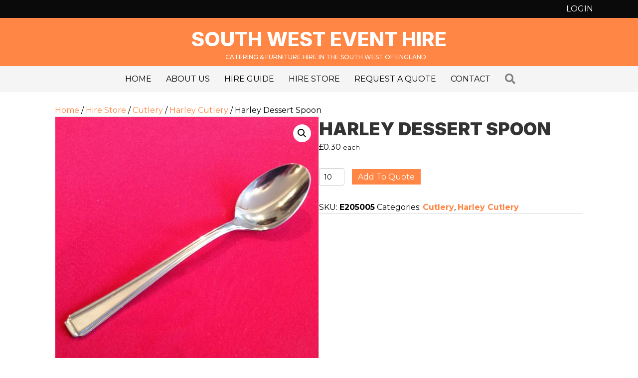

--- FILE ---
content_type: text/html; charset=UTF-8
request_url: https://www.southwesteventhire.co.uk/hire-shop/harley-dessert-spoon/
body_size: 15327
content:
<!DOCTYPE html>
<html lang="en-GB">
<head>
<meta charset="UTF-8" />
<meta name='viewport' content='width=device-width, initial-scale=1.0' />
<meta http-equiv='X-UA-Compatible' content='IE=edge' />
<link rel="profile" href="https://gmpg.org/xfn/11" />
<meta name='robots' content='index, follow, max-image-preview:large, max-snippet:-1, max-video-preview:-1' />

	<!-- This site is optimized with the Yoast SEO plugin v23.0 - https://yoast.com/wordpress/plugins/seo/ -->
	<title>Harley Dessert Spoon - Bath | Bristol | Dorset | Somerset |</title>
	<meta name="description" content="Dessert spoon hire from our Harley range for your wedding, event or party. High quality 18/10 cutlery in a smooth, traditional design." />
	<link rel="canonical" href="https://southwesteventhire.co.uk/hire-shop/harley-dessert-spoon/" />
	<meta property="og:locale" content="en_GB" />
	<meta property="og:type" content="article" />
	<meta property="og:title" content="Harley Dessert Spoon - Bath | Bristol | Dorset | Somerset |" />
	<meta property="og:description" content="Dessert spoon hire from our Harley range for your wedding, event or party. High quality 18/10 cutlery in a smooth, traditional design." />
	<meta property="og:url" content="https://southwesteventhire.co.uk/hire-shop/harley-dessert-spoon/" />
	<meta property="og:site_name" content="South West Event Hire" />
	<meta property="article:modified_time" content="2025-06-04T11:37:25+00:00" />
	<meta property="og:image" content="https://southwesteventhire.co.uk/wp-content/uploads/2018/05/426.jpg" />
	<meta property="og:image:width" content="800" />
	<meta property="og:image:height" content="800" />
	<meta property="og:image:type" content="image/jpeg" />
	<meta name="twitter:card" content="summary_large_image" />
	<meta name="twitter:label1" content="Estimated reading time" />
	<meta name="twitter:data1" content="1 minute" />
	<script type="application/ld+json" class="yoast-schema-graph">{"@context":"https://schema.org","@graph":[{"@type":"WebPage","@id":"https://southwesteventhire.co.uk/hire-shop/harley-dessert-spoon/","url":"https://southwesteventhire.co.uk/hire-shop/harley-dessert-spoon/","name":"Harley Dessert Spoon - Bath | Bristol | Dorset | Somerset |","isPartOf":{"@id":"https://southwesteventhire.co.uk/#website"},"primaryImageOfPage":{"@id":"https://southwesteventhire.co.uk/hire-shop/harley-dessert-spoon/#primaryimage"},"image":{"@id":"https://southwesteventhire.co.uk/hire-shop/harley-dessert-spoon/#primaryimage"},"thumbnailUrl":"https://www.southwesteventhire.co.uk/wp-content/uploads/2018/05/426.jpg","datePublished":"2018-10-01T10:28:26+00:00","dateModified":"2025-06-04T11:37:25+00:00","description":"Dessert spoon hire from our Harley range for your wedding, event or party. High quality 18/10 cutlery in a smooth, traditional design.","breadcrumb":{"@id":"https://southwesteventhire.co.uk/hire-shop/harley-dessert-spoon/#breadcrumb"},"inLanguage":"en-GB","potentialAction":[{"@type":"ReadAction","target":["https://southwesteventhire.co.uk/hire-shop/harley-dessert-spoon/"]}]},{"@type":"ImageObject","inLanguage":"en-GB","@id":"https://southwesteventhire.co.uk/hire-shop/harley-dessert-spoon/#primaryimage","url":"https://www.southwesteventhire.co.uk/wp-content/uploads/2018/05/426.jpg","contentUrl":"https://www.southwesteventhire.co.uk/wp-content/uploads/2018/05/426.jpg","width":800,"height":800,"caption":"Dessert Spoon Harley"},{"@type":"BreadcrumbList","@id":"https://southwesteventhire.co.uk/hire-shop/harley-dessert-spoon/#breadcrumb","itemListElement":[{"@type":"ListItem","position":1,"name":"Home","item":"https://southwesteventhire.co.uk/"},{"@type":"ListItem","position":2,"name":"Hire Store","item":"https://www.southwesteventhire.co.uk/hire-shop/"},{"@type":"ListItem","position":3,"name":"Harley Dessert Spoon"}]},{"@type":"WebSite","@id":"https://southwesteventhire.co.uk/#website","url":"https://southwesteventhire.co.uk/","name":"South West Event Hire","description":"Catering &amp; Furniture Hire in the South West of England","publisher":{"@id":"https://southwesteventhire.co.uk/#organization"},"potentialAction":[{"@type":"SearchAction","target":{"@type":"EntryPoint","urlTemplate":"https://southwesteventhire.co.uk/?s={search_term_string}"},"query-input":"required name=search_term_string"}],"inLanguage":"en-GB"},{"@type":"Organization","@id":"https://southwesteventhire.co.uk/#organization","name":"Britannia Catering Yeovil","url":"https://southwesteventhire.co.uk/","logo":{"@type":"ImageObject","inLanguage":"en-GB","@id":"https://southwesteventhire.co.uk/#/schema/logo/image/","url":"https://southwesteventhire.co.uk/wp-content/uploads/2018/05/LogoMakr_8lBMUx.png","contentUrl":"https://southwesteventhire.co.uk/wp-content/uploads/2018/05/LogoMakr_8lBMUx.png","width":600,"height":94,"caption":"Britannia Catering Yeovil"},"image":{"@id":"https://southwesteventhire.co.uk/#/schema/logo/image/"}}]}</script>
	<!-- / Yoast SEO plugin. -->


<link rel='dns-prefetch' href='//fonts.googleapis.com' />
<link href='https://fonts.gstatic.com' crossorigin rel='preconnect' />
<link rel="alternate" type="application/rss+xml" title="South West Event Hire &raquo; Feed" href="https://www.southwesteventhire.co.uk/feed/" />
<link rel="alternate" type="application/rss+xml" title="South West Event Hire &raquo; Comments Feed" href="https://www.southwesteventhire.co.uk/comments/feed/" />
<link rel="preload" href="https://www.southwesteventhire.co.uk/wp-content/plugins/bb-plugin/fonts/fontawesome/5.15.4/webfonts/fa-solid-900.woff2" as="font" type="font/woff2" crossorigin="anonymous">
<link rel="preload" href="https://www.southwesteventhire.co.uk/wp-content/plugins/bb-plugin/fonts/fontawesome/5.15.4/webfonts/fa-regular-400.woff2" as="font" type="font/woff2" crossorigin="anonymous">
		<!-- This site uses the Google Analytics by MonsterInsights plugin v8.28.0 - Using Analytics tracking - https://www.monsterinsights.com/ -->
							<script src="//www.googletagmanager.com/gtag/js?id=G-G0ST2T48D8"  data-cfasync="false" data-wpfc-render="false" async></script>
			<script data-cfasync="false" data-wpfc-render="false">
				var mi_version = '8.28.0';
				var mi_track_user = true;
				var mi_no_track_reason = '';
								var MonsterInsightsDefaultLocations = {"page_location":"https:\/\/www.southwesteventhire.co.uk\/hire-shop\/harley-dessert-spoon\/"};
				if ( typeof MonsterInsightsPrivacyGuardFilter === 'function' ) {
					var MonsterInsightsLocations = (typeof MonsterInsightsExcludeQuery === 'object') ? MonsterInsightsPrivacyGuardFilter( MonsterInsightsExcludeQuery ) : MonsterInsightsPrivacyGuardFilter( MonsterInsightsDefaultLocations );
				} else {
					var MonsterInsightsLocations = (typeof MonsterInsightsExcludeQuery === 'object') ? MonsterInsightsExcludeQuery : MonsterInsightsDefaultLocations;
				}

								var disableStrs = [
										'ga-disable-G-G0ST2T48D8',
									];

				/* Function to detect opted out users */
				function __gtagTrackerIsOptedOut() {
					for (var index = 0; index < disableStrs.length; index++) {
						if (document.cookie.indexOf(disableStrs[index] + '=true') > -1) {
							return true;
						}
					}

					return false;
				}

				/* Disable tracking if the opt-out cookie exists. */
				if (__gtagTrackerIsOptedOut()) {
					for (var index = 0; index < disableStrs.length; index++) {
						window[disableStrs[index]] = true;
					}
				}

				/* Opt-out function */
				function __gtagTrackerOptout() {
					for (var index = 0; index < disableStrs.length; index++) {
						document.cookie = disableStrs[index] + '=true; expires=Thu, 31 Dec 2099 23:59:59 UTC; path=/';
						window[disableStrs[index]] = true;
					}
				}

				if ('undefined' === typeof gaOptout) {
					function gaOptout() {
						__gtagTrackerOptout();
					}
				}
								window.dataLayer = window.dataLayer || [];

				window.MonsterInsightsDualTracker = {
					helpers: {},
					trackers: {},
				};
				if (mi_track_user) {
					function __gtagDataLayer() {
						dataLayer.push(arguments);
					}

					function __gtagTracker(type, name, parameters) {
						if (!parameters) {
							parameters = {};
						}

						if (parameters.send_to) {
							__gtagDataLayer.apply(null, arguments);
							return;
						}

						if (type === 'event') {
														parameters.send_to = monsterinsights_frontend.v4_id;
							var hookName = name;
							if (typeof parameters['event_category'] !== 'undefined') {
								hookName = parameters['event_category'] + ':' + name;
							}

							if (typeof MonsterInsightsDualTracker.trackers[hookName] !== 'undefined') {
								MonsterInsightsDualTracker.trackers[hookName](parameters);
							} else {
								__gtagDataLayer('event', name, parameters);
							}
							
						} else {
							__gtagDataLayer.apply(null, arguments);
						}
					}

					__gtagTracker('js', new Date());
					__gtagTracker('set', {
						'developer_id.dZGIzZG': true,
											});
					if ( MonsterInsightsLocations.page_location ) {
						__gtagTracker('set', MonsterInsightsLocations);
					}
										__gtagTracker('config', 'G-G0ST2T48D8', {"forceSSL":"true","link_attribution":"true"} );
															window.gtag = __gtagTracker;										(function () {
						/* https://developers.google.com/analytics/devguides/collection/analyticsjs/ */
						/* ga and __gaTracker compatibility shim. */
						var noopfn = function () {
							return null;
						};
						var newtracker = function () {
							return new Tracker();
						};
						var Tracker = function () {
							return null;
						};
						var p = Tracker.prototype;
						p.get = noopfn;
						p.set = noopfn;
						p.send = function () {
							var args = Array.prototype.slice.call(arguments);
							args.unshift('send');
							__gaTracker.apply(null, args);
						};
						var __gaTracker = function () {
							var len = arguments.length;
							if (len === 0) {
								return;
							}
							var f = arguments[len - 1];
							if (typeof f !== 'object' || f === null || typeof f.hitCallback !== 'function') {
								if ('send' === arguments[0]) {
									var hitConverted, hitObject = false, action;
									if ('event' === arguments[1]) {
										if ('undefined' !== typeof arguments[3]) {
											hitObject = {
												'eventAction': arguments[3],
												'eventCategory': arguments[2],
												'eventLabel': arguments[4],
												'value': arguments[5] ? arguments[5] : 1,
											}
										}
									}
									if ('pageview' === arguments[1]) {
										if ('undefined' !== typeof arguments[2]) {
											hitObject = {
												'eventAction': 'page_view',
												'page_path': arguments[2],
											}
										}
									}
									if (typeof arguments[2] === 'object') {
										hitObject = arguments[2];
									}
									if (typeof arguments[5] === 'object') {
										Object.assign(hitObject, arguments[5]);
									}
									if ('undefined' !== typeof arguments[1].hitType) {
										hitObject = arguments[1];
										if ('pageview' === hitObject.hitType) {
											hitObject.eventAction = 'page_view';
										}
									}
									if (hitObject) {
										action = 'timing' === arguments[1].hitType ? 'timing_complete' : hitObject.eventAction;
										hitConverted = mapArgs(hitObject);
										__gtagTracker('event', action, hitConverted);
									}
								}
								return;
							}

							function mapArgs(args) {
								var arg, hit = {};
								var gaMap = {
									'eventCategory': 'event_category',
									'eventAction': 'event_action',
									'eventLabel': 'event_label',
									'eventValue': 'event_value',
									'nonInteraction': 'non_interaction',
									'timingCategory': 'event_category',
									'timingVar': 'name',
									'timingValue': 'value',
									'timingLabel': 'event_label',
									'page': 'page_path',
									'location': 'page_location',
									'title': 'page_title',
									'referrer' : 'page_referrer',
								};
								for (arg in args) {
																		if (!(!args.hasOwnProperty(arg) || !gaMap.hasOwnProperty(arg))) {
										hit[gaMap[arg]] = args[arg];
									} else {
										hit[arg] = args[arg];
									}
								}
								return hit;
							}

							try {
								f.hitCallback();
							} catch (ex) {
							}
						};
						__gaTracker.create = newtracker;
						__gaTracker.getByName = newtracker;
						__gaTracker.getAll = function () {
							return [];
						};
						__gaTracker.remove = noopfn;
						__gaTracker.loaded = true;
						window['__gaTracker'] = __gaTracker;
					})();
									} else {
										console.log("");
					(function () {
						function __gtagTracker() {
							return null;
						}

						window['__gtagTracker'] = __gtagTracker;
						window['gtag'] = __gtagTracker;
					})();
									}
			</script>
				<!-- / Google Analytics by MonsterInsights -->
		<script>
window._wpemojiSettings = {"baseUrl":"https:\/\/s.w.org\/images\/core\/emoji\/14.0.0\/72x72\/","ext":".png","svgUrl":"https:\/\/s.w.org\/images\/core\/emoji\/14.0.0\/svg\/","svgExt":".svg","source":{"concatemoji":"https:\/\/www.southwesteventhire.co.uk\/wp-includes\/js\/wp-emoji-release.min.js?ver=6.4.7"}};
/*! This file is auto-generated */
!function(i,n){var o,s,e;function c(e){try{var t={supportTests:e,timestamp:(new Date).valueOf()};sessionStorage.setItem(o,JSON.stringify(t))}catch(e){}}function p(e,t,n){e.clearRect(0,0,e.canvas.width,e.canvas.height),e.fillText(t,0,0);var t=new Uint32Array(e.getImageData(0,0,e.canvas.width,e.canvas.height).data),r=(e.clearRect(0,0,e.canvas.width,e.canvas.height),e.fillText(n,0,0),new Uint32Array(e.getImageData(0,0,e.canvas.width,e.canvas.height).data));return t.every(function(e,t){return e===r[t]})}function u(e,t,n){switch(t){case"flag":return n(e,"\ud83c\udff3\ufe0f\u200d\u26a7\ufe0f","\ud83c\udff3\ufe0f\u200b\u26a7\ufe0f")?!1:!n(e,"\ud83c\uddfa\ud83c\uddf3","\ud83c\uddfa\u200b\ud83c\uddf3")&&!n(e,"\ud83c\udff4\udb40\udc67\udb40\udc62\udb40\udc65\udb40\udc6e\udb40\udc67\udb40\udc7f","\ud83c\udff4\u200b\udb40\udc67\u200b\udb40\udc62\u200b\udb40\udc65\u200b\udb40\udc6e\u200b\udb40\udc67\u200b\udb40\udc7f");case"emoji":return!n(e,"\ud83e\udef1\ud83c\udffb\u200d\ud83e\udef2\ud83c\udfff","\ud83e\udef1\ud83c\udffb\u200b\ud83e\udef2\ud83c\udfff")}return!1}function f(e,t,n){var r="undefined"!=typeof WorkerGlobalScope&&self instanceof WorkerGlobalScope?new OffscreenCanvas(300,150):i.createElement("canvas"),a=r.getContext("2d",{willReadFrequently:!0}),o=(a.textBaseline="top",a.font="600 32px Arial",{});return e.forEach(function(e){o[e]=t(a,e,n)}),o}function t(e){var t=i.createElement("script");t.src=e,t.defer=!0,i.head.appendChild(t)}"undefined"!=typeof Promise&&(o="wpEmojiSettingsSupports",s=["flag","emoji"],n.supports={everything:!0,everythingExceptFlag:!0},e=new Promise(function(e){i.addEventListener("DOMContentLoaded",e,{once:!0})}),new Promise(function(t){var n=function(){try{var e=JSON.parse(sessionStorage.getItem(o));if("object"==typeof e&&"number"==typeof e.timestamp&&(new Date).valueOf()<e.timestamp+604800&&"object"==typeof e.supportTests)return e.supportTests}catch(e){}return null}();if(!n){if("undefined"!=typeof Worker&&"undefined"!=typeof OffscreenCanvas&&"undefined"!=typeof URL&&URL.createObjectURL&&"undefined"!=typeof Blob)try{var e="postMessage("+f.toString()+"("+[JSON.stringify(s),u.toString(),p.toString()].join(",")+"));",r=new Blob([e],{type:"text/javascript"}),a=new Worker(URL.createObjectURL(r),{name:"wpTestEmojiSupports"});return void(a.onmessage=function(e){c(n=e.data),a.terminate(),t(n)})}catch(e){}c(n=f(s,u,p))}t(n)}).then(function(e){for(var t in e)n.supports[t]=e[t],n.supports.everything=n.supports.everything&&n.supports[t],"flag"!==t&&(n.supports.everythingExceptFlag=n.supports.everythingExceptFlag&&n.supports[t]);n.supports.everythingExceptFlag=n.supports.everythingExceptFlag&&!n.supports.flag,n.DOMReady=!1,n.readyCallback=function(){n.DOMReady=!0}}).then(function(){return e}).then(function(){var e;n.supports.everything||(n.readyCallback(),(e=n.source||{}).concatemoji?t(e.concatemoji):e.wpemoji&&e.twemoji&&(t(e.twemoji),t(e.wpemoji)))}))}((window,document),window._wpemojiSettings);
</script>
<style id='wp-emoji-styles-inline-css'>

	img.wp-smiley, img.emoji {
		display: inline !important;
		border: none !important;
		box-shadow: none !important;
		height: 1em !important;
		width: 1em !important;
		margin: 0 0.07em !important;
		vertical-align: -0.1em !important;
		background: none !important;
		padding: 0 !important;
	}
</style>
<link rel='stylesheet' id='wp-block-library-css' href='https://www.southwesteventhire.co.uk/wp-includes/css/dist/block-library/style.min.css?ver=6.4.7' media='all' />
<style id='wp-block-library-theme-inline-css'>
.wp-block-audio figcaption{color:#555;font-size:13px;text-align:center}.is-dark-theme .wp-block-audio figcaption{color:hsla(0,0%,100%,.65)}.wp-block-audio{margin:0 0 1em}.wp-block-code{border:1px solid #ccc;border-radius:4px;font-family:Menlo,Consolas,monaco,monospace;padding:.8em 1em}.wp-block-embed figcaption{color:#555;font-size:13px;text-align:center}.is-dark-theme .wp-block-embed figcaption{color:hsla(0,0%,100%,.65)}.wp-block-embed{margin:0 0 1em}.blocks-gallery-caption{color:#555;font-size:13px;text-align:center}.is-dark-theme .blocks-gallery-caption{color:hsla(0,0%,100%,.65)}.wp-block-image figcaption{color:#555;font-size:13px;text-align:center}.is-dark-theme .wp-block-image figcaption{color:hsla(0,0%,100%,.65)}.wp-block-image{margin:0 0 1em}.wp-block-pullquote{border-bottom:4px solid;border-top:4px solid;color:currentColor;margin-bottom:1.75em}.wp-block-pullquote cite,.wp-block-pullquote footer,.wp-block-pullquote__citation{color:currentColor;font-size:.8125em;font-style:normal;text-transform:uppercase}.wp-block-quote{border-left:.25em solid;margin:0 0 1.75em;padding-left:1em}.wp-block-quote cite,.wp-block-quote footer{color:currentColor;font-size:.8125em;font-style:normal;position:relative}.wp-block-quote.has-text-align-right{border-left:none;border-right:.25em solid;padding-left:0;padding-right:1em}.wp-block-quote.has-text-align-center{border:none;padding-left:0}.wp-block-quote.is-large,.wp-block-quote.is-style-large,.wp-block-quote.is-style-plain{border:none}.wp-block-search .wp-block-search__label{font-weight:700}.wp-block-search__button{border:1px solid #ccc;padding:.375em .625em}:where(.wp-block-group.has-background){padding:1.25em 2.375em}.wp-block-separator.has-css-opacity{opacity:.4}.wp-block-separator{border:none;border-bottom:2px solid;margin-left:auto;margin-right:auto}.wp-block-separator.has-alpha-channel-opacity{opacity:1}.wp-block-separator:not(.is-style-wide):not(.is-style-dots){width:100px}.wp-block-separator.has-background:not(.is-style-dots){border-bottom:none;height:1px}.wp-block-separator.has-background:not(.is-style-wide):not(.is-style-dots){height:2px}.wp-block-table{margin:0 0 1em}.wp-block-table td,.wp-block-table th{word-break:normal}.wp-block-table figcaption{color:#555;font-size:13px;text-align:center}.is-dark-theme .wp-block-table figcaption{color:hsla(0,0%,100%,.65)}.wp-block-video figcaption{color:#555;font-size:13px;text-align:center}.is-dark-theme .wp-block-video figcaption{color:hsla(0,0%,100%,.65)}.wp-block-video{margin:0 0 1em}.wp-block-template-part.has-background{margin-bottom:0;margin-top:0;padding:1.25em 2.375em}
</style>
<style id='classic-theme-styles-inline-css'>
/*! This file is auto-generated */
.wp-block-button__link{color:#fff;background-color:#32373c;border-radius:9999px;box-shadow:none;text-decoration:none;padding:calc(.667em + 2px) calc(1.333em + 2px);font-size:1.125em}.wp-block-file__button{background:#32373c;color:#fff;text-decoration:none}
</style>
<style id='global-styles-inline-css'>
body{--wp--preset--color--black: #000000;--wp--preset--color--cyan-bluish-gray: #abb8c3;--wp--preset--color--white: #ffffff;--wp--preset--color--pale-pink: #f78da7;--wp--preset--color--vivid-red: #cf2e2e;--wp--preset--color--luminous-vivid-orange: #ff6900;--wp--preset--color--luminous-vivid-amber: #fcb900;--wp--preset--color--light-green-cyan: #7bdcb5;--wp--preset--color--vivid-green-cyan: #00d084;--wp--preset--color--pale-cyan-blue: #8ed1fc;--wp--preset--color--vivid-cyan-blue: #0693e3;--wp--preset--color--vivid-purple: #9b51e0;--wp--preset--color--fl-heading-text: #333333;--wp--preset--color--fl-body-bg: #ffffff;--wp--preset--color--fl-body-text: #000000;--wp--preset--color--fl-accent: #ff8644;--wp--preset--color--fl-accent-hover: #ff6511;--wp--preset--color--fl-topbar-bg: #fafafa;--wp--preset--color--fl-topbar-text: #808080;--wp--preset--color--fl-topbar-link: #428bca;--wp--preset--color--fl-topbar-hover: #428bca;--wp--preset--color--fl-header-bg: #ffffff;--wp--preset--color--fl-header-text: #808080;--wp--preset--color--fl-header-link: #808080;--wp--preset--color--fl-header-hover: #428bca;--wp--preset--color--fl-nav-bg: #385f82;--wp--preset--color--fl-nav-link: #c4cfda;--wp--preset--color--fl-nav-hover: #ffffff;--wp--preset--color--fl-content-bg: #ffffff;--wp--preset--color--fl-footer-widgets-bg: #fafafa;--wp--preset--color--fl-footer-widgets-text: #808080;--wp--preset--color--fl-footer-widgets-link: #428bca;--wp--preset--color--fl-footer-widgets-hover: #428bca;--wp--preset--color--fl-footer-bg: #385f82;--wp--preset--color--fl-footer-text: #c4cfda;--wp--preset--color--fl-footer-link: #c4cfda;--wp--preset--color--fl-footer-hover: #ffffff;--wp--preset--gradient--vivid-cyan-blue-to-vivid-purple: linear-gradient(135deg,rgba(6,147,227,1) 0%,rgb(155,81,224) 100%);--wp--preset--gradient--light-green-cyan-to-vivid-green-cyan: linear-gradient(135deg,rgb(122,220,180) 0%,rgb(0,208,130) 100%);--wp--preset--gradient--luminous-vivid-amber-to-luminous-vivid-orange: linear-gradient(135deg,rgba(252,185,0,1) 0%,rgba(255,105,0,1) 100%);--wp--preset--gradient--luminous-vivid-orange-to-vivid-red: linear-gradient(135deg,rgba(255,105,0,1) 0%,rgb(207,46,46) 100%);--wp--preset--gradient--very-light-gray-to-cyan-bluish-gray: linear-gradient(135deg,rgb(238,238,238) 0%,rgb(169,184,195) 100%);--wp--preset--gradient--cool-to-warm-spectrum: linear-gradient(135deg,rgb(74,234,220) 0%,rgb(151,120,209) 20%,rgb(207,42,186) 40%,rgb(238,44,130) 60%,rgb(251,105,98) 80%,rgb(254,248,76) 100%);--wp--preset--gradient--blush-light-purple: linear-gradient(135deg,rgb(255,206,236) 0%,rgb(152,150,240) 100%);--wp--preset--gradient--blush-bordeaux: linear-gradient(135deg,rgb(254,205,165) 0%,rgb(254,45,45) 50%,rgb(107,0,62) 100%);--wp--preset--gradient--luminous-dusk: linear-gradient(135deg,rgb(255,203,112) 0%,rgb(199,81,192) 50%,rgb(65,88,208) 100%);--wp--preset--gradient--pale-ocean: linear-gradient(135deg,rgb(255,245,203) 0%,rgb(182,227,212) 50%,rgb(51,167,181) 100%);--wp--preset--gradient--electric-grass: linear-gradient(135deg,rgb(202,248,128) 0%,rgb(113,206,126) 100%);--wp--preset--gradient--midnight: linear-gradient(135deg,rgb(2,3,129) 0%,rgb(40,116,252) 100%);--wp--preset--font-size--small: 13px;--wp--preset--font-size--medium: 20px;--wp--preset--font-size--large: 36px;--wp--preset--font-size--x-large: 42px;--wp--preset--spacing--20: 0.44rem;--wp--preset--spacing--30: 0.67rem;--wp--preset--spacing--40: 1rem;--wp--preset--spacing--50: 1.5rem;--wp--preset--spacing--60: 2.25rem;--wp--preset--spacing--70: 3.38rem;--wp--preset--spacing--80: 5.06rem;--wp--preset--shadow--natural: 6px 6px 9px rgba(0, 0, 0, 0.2);--wp--preset--shadow--deep: 12px 12px 50px rgba(0, 0, 0, 0.4);--wp--preset--shadow--sharp: 6px 6px 0px rgba(0, 0, 0, 0.2);--wp--preset--shadow--outlined: 6px 6px 0px -3px rgba(255, 255, 255, 1), 6px 6px rgba(0, 0, 0, 1);--wp--preset--shadow--crisp: 6px 6px 0px rgba(0, 0, 0, 1);}:where(.is-layout-flex){gap: 0.5em;}:where(.is-layout-grid){gap: 0.5em;}body .is-layout-flow > .alignleft{float: left;margin-inline-start: 0;margin-inline-end: 2em;}body .is-layout-flow > .alignright{float: right;margin-inline-start: 2em;margin-inline-end: 0;}body .is-layout-flow > .aligncenter{margin-left: auto !important;margin-right: auto !important;}body .is-layout-constrained > .alignleft{float: left;margin-inline-start: 0;margin-inline-end: 2em;}body .is-layout-constrained > .alignright{float: right;margin-inline-start: 2em;margin-inline-end: 0;}body .is-layout-constrained > .aligncenter{margin-left: auto !important;margin-right: auto !important;}body .is-layout-constrained > :where(:not(.alignleft):not(.alignright):not(.alignfull)){max-width: var(--wp--style--global--content-size);margin-left: auto !important;margin-right: auto !important;}body .is-layout-constrained > .alignwide{max-width: var(--wp--style--global--wide-size);}body .is-layout-flex{display: flex;}body .is-layout-flex{flex-wrap: wrap;align-items: center;}body .is-layout-flex > *{margin: 0;}body .is-layout-grid{display: grid;}body .is-layout-grid > *{margin: 0;}:where(.wp-block-columns.is-layout-flex){gap: 2em;}:where(.wp-block-columns.is-layout-grid){gap: 2em;}:where(.wp-block-post-template.is-layout-flex){gap: 1.25em;}:where(.wp-block-post-template.is-layout-grid){gap: 1.25em;}.has-black-color{color: var(--wp--preset--color--black) !important;}.has-cyan-bluish-gray-color{color: var(--wp--preset--color--cyan-bluish-gray) !important;}.has-white-color{color: var(--wp--preset--color--white) !important;}.has-pale-pink-color{color: var(--wp--preset--color--pale-pink) !important;}.has-vivid-red-color{color: var(--wp--preset--color--vivid-red) !important;}.has-luminous-vivid-orange-color{color: var(--wp--preset--color--luminous-vivid-orange) !important;}.has-luminous-vivid-amber-color{color: var(--wp--preset--color--luminous-vivid-amber) !important;}.has-light-green-cyan-color{color: var(--wp--preset--color--light-green-cyan) !important;}.has-vivid-green-cyan-color{color: var(--wp--preset--color--vivid-green-cyan) !important;}.has-pale-cyan-blue-color{color: var(--wp--preset--color--pale-cyan-blue) !important;}.has-vivid-cyan-blue-color{color: var(--wp--preset--color--vivid-cyan-blue) !important;}.has-vivid-purple-color{color: var(--wp--preset--color--vivid-purple) !important;}.has-black-background-color{background-color: var(--wp--preset--color--black) !important;}.has-cyan-bluish-gray-background-color{background-color: var(--wp--preset--color--cyan-bluish-gray) !important;}.has-white-background-color{background-color: var(--wp--preset--color--white) !important;}.has-pale-pink-background-color{background-color: var(--wp--preset--color--pale-pink) !important;}.has-vivid-red-background-color{background-color: var(--wp--preset--color--vivid-red) !important;}.has-luminous-vivid-orange-background-color{background-color: var(--wp--preset--color--luminous-vivid-orange) !important;}.has-luminous-vivid-amber-background-color{background-color: var(--wp--preset--color--luminous-vivid-amber) !important;}.has-light-green-cyan-background-color{background-color: var(--wp--preset--color--light-green-cyan) !important;}.has-vivid-green-cyan-background-color{background-color: var(--wp--preset--color--vivid-green-cyan) !important;}.has-pale-cyan-blue-background-color{background-color: var(--wp--preset--color--pale-cyan-blue) !important;}.has-vivid-cyan-blue-background-color{background-color: var(--wp--preset--color--vivid-cyan-blue) !important;}.has-vivid-purple-background-color{background-color: var(--wp--preset--color--vivid-purple) !important;}.has-black-border-color{border-color: var(--wp--preset--color--black) !important;}.has-cyan-bluish-gray-border-color{border-color: var(--wp--preset--color--cyan-bluish-gray) !important;}.has-white-border-color{border-color: var(--wp--preset--color--white) !important;}.has-pale-pink-border-color{border-color: var(--wp--preset--color--pale-pink) !important;}.has-vivid-red-border-color{border-color: var(--wp--preset--color--vivid-red) !important;}.has-luminous-vivid-orange-border-color{border-color: var(--wp--preset--color--luminous-vivid-orange) !important;}.has-luminous-vivid-amber-border-color{border-color: var(--wp--preset--color--luminous-vivid-amber) !important;}.has-light-green-cyan-border-color{border-color: var(--wp--preset--color--light-green-cyan) !important;}.has-vivid-green-cyan-border-color{border-color: var(--wp--preset--color--vivid-green-cyan) !important;}.has-pale-cyan-blue-border-color{border-color: var(--wp--preset--color--pale-cyan-blue) !important;}.has-vivid-cyan-blue-border-color{border-color: var(--wp--preset--color--vivid-cyan-blue) !important;}.has-vivid-purple-border-color{border-color: var(--wp--preset--color--vivid-purple) !important;}.has-vivid-cyan-blue-to-vivid-purple-gradient-background{background: var(--wp--preset--gradient--vivid-cyan-blue-to-vivid-purple) !important;}.has-light-green-cyan-to-vivid-green-cyan-gradient-background{background: var(--wp--preset--gradient--light-green-cyan-to-vivid-green-cyan) !important;}.has-luminous-vivid-amber-to-luminous-vivid-orange-gradient-background{background: var(--wp--preset--gradient--luminous-vivid-amber-to-luminous-vivid-orange) !important;}.has-luminous-vivid-orange-to-vivid-red-gradient-background{background: var(--wp--preset--gradient--luminous-vivid-orange-to-vivid-red) !important;}.has-very-light-gray-to-cyan-bluish-gray-gradient-background{background: var(--wp--preset--gradient--very-light-gray-to-cyan-bluish-gray) !important;}.has-cool-to-warm-spectrum-gradient-background{background: var(--wp--preset--gradient--cool-to-warm-spectrum) !important;}.has-blush-light-purple-gradient-background{background: var(--wp--preset--gradient--blush-light-purple) !important;}.has-blush-bordeaux-gradient-background{background: var(--wp--preset--gradient--blush-bordeaux) !important;}.has-luminous-dusk-gradient-background{background: var(--wp--preset--gradient--luminous-dusk) !important;}.has-pale-ocean-gradient-background{background: var(--wp--preset--gradient--pale-ocean) !important;}.has-electric-grass-gradient-background{background: var(--wp--preset--gradient--electric-grass) !important;}.has-midnight-gradient-background{background: var(--wp--preset--gradient--midnight) !important;}.has-small-font-size{font-size: var(--wp--preset--font-size--small) !important;}.has-medium-font-size{font-size: var(--wp--preset--font-size--medium) !important;}.has-large-font-size{font-size: var(--wp--preset--font-size--large) !important;}.has-x-large-font-size{font-size: var(--wp--preset--font-size--x-large) !important;}
.wp-block-navigation a:where(:not(.wp-element-button)){color: inherit;}
:where(.wp-block-post-template.is-layout-flex){gap: 1.25em;}:where(.wp-block-post-template.is-layout-grid){gap: 1.25em;}
:where(.wp-block-columns.is-layout-flex){gap: 2em;}:where(.wp-block-columns.is-layout-grid){gap: 2em;}
.wp-block-pullquote{font-size: 1.5em;line-height: 1.6;}
</style>
<link rel='stylesheet' id='conditional-extra-fees-woocommerce-css' href='https://www.southwesteventhire.co.uk/wp-content/plugins/conditional-extra-fees-for-woocommerce/public/css/conditional-fees-rule-woocommerce-public.css?ver=1.1.40' media='all' />
<link rel='stylesheet' id='photoswipe-css' href='https://www.southwesteventhire.co.uk/wp-content/plugins/woocommerce/assets/css/photoswipe/photoswipe.min.css?ver=8.6.3' media='all' />
<link rel='stylesheet' id='photoswipe-default-skin-css' href='https://www.southwesteventhire.co.uk/wp-content/plugins/woocommerce/assets/css/photoswipe/default-skin/default-skin.min.css?ver=8.6.3' media='all' />
<link rel='stylesheet' id='woocommerce-layout-css' href='https://www.southwesteventhire.co.uk/wp-content/plugins/woocommerce/assets/css/woocommerce-layout.css?ver=8.6.3' media='all' />
<link rel='stylesheet' id='woocommerce-smallscreen-css' href='https://www.southwesteventhire.co.uk/wp-content/plugins/woocommerce/assets/css/woocommerce-smallscreen.css?ver=8.6.3' media='only screen and (max-width: 767px)' />
<link rel='stylesheet' id='woocommerce-general-css' href='https://www.southwesteventhire.co.uk/wp-content/plugins/woocommerce/assets/css/woocommerce.css?ver=8.6.3' media='all' />
<style id='woocommerce-inline-inline-css'>
.woocommerce form .form-row .required { visibility: visible; }
</style>
<link rel='stylesheet' id='font-awesome-5-css' href='https://www.southwesteventhire.co.uk/wp-content/plugins/bb-plugin/fonts/fontawesome/5.15.4/css/all.min.css?ver=2.8.0.4' media='all' />
<link rel='stylesheet' id='fl-builder-layout-bundle-591ea1b038c6bd6fd1e80e43a4cdacdd-css' href='https://www.southwesteventhire.co.uk/wp-content/uploads/bb-plugin/cache/591ea1b038c6bd6fd1e80e43a4cdacdd-layout-bundle.css?ver=2.8.0.4-1.4.9.2' media='all' />
<link rel='stylesheet' id='yith_ywraq_frontend-css' href='https://www.southwesteventhire.co.uk/wp-content/plugins/yith-woocommerce-request-a-quote-premium/assets/css/ywraq-frontend.css?ver=6.4.7' media='all' />
<style id='yith_ywraq_frontend-inline-css'>
.woocommerce .add-request-quote-button.button, .woocommerce .add-request-quote-button-addons.button{
    background-color: rgb(255,134,68)!important;
    color: #ffffff!important;
}
.woocommerce .add-request-quote-button.button:hover,  .woocommerce .add-request-quote-button-addons.button:hover{
    background-color: rgb(255,101,17)!important;
    color: #000000!important;
}
.woocommerce a.add-request-quote-button{
    color: #ffffff!important;
}

.woocommerce a.add-request-quote-button:hover{
    color: #000000!important;
}
.woocommerce.single-product button.single_add_to_cart_button.button {margin-right: 5px;}
	.woocommerce.single-product .product .yith-ywraq-add-to-quote { display: inline-block; line-height: normal; vertical-align: middle; }
	
.cart button.single_add_to_cart_button, .cart a.single_add_to_cart_button{
	                 display:none!important;
	                }
</style>
<link rel='stylesheet' id='wcmmq-front-style-css' href='https://www.southwesteventhire.co.uk/wp-content/plugins/woo-min-max-quantity-step-control-single/assets/css/wcmmq-front.css?ver=1.0.0' media='all' />
<link rel='stylesheet' id='jquery-magnificpopup-css' href='https://www.southwesteventhire.co.uk/wp-content/plugins/bb-plugin/css/jquery.magnificpopup.min.css?ver=2.8.0.4' media='all' />
<link rel='stylesheet' id='base-css' href='https://www.southwesteventhire.co.uk/wp-content/themes/bb-theme/css/base.min.css?ver=1.7.15.2' media='all' />
<link rel='stylesheet' id='fl-automator-skin-css' href='https://www.southwesteventhire.co.uk/wp-content/uploads/bb-theme/skin-6976c59bc522e.css?ver=1.7.15.2' media='all' />
<link rel='stylesheet' id='pp-animate-css' href='https://www.southwesteventhire.co.uk/wp-content/plugins/bbpowerpack/assets/css/animate.min.css?ver=3.5.1' media='all' />
<link rel='stylesheet' id='fl-builder-google-fonts-d1545cf5c32ad71d9285c5ee5b987e81-css' href='//fonts.googleapis.com/css?family=Montserrat%3A500%2C300%2C400%2C700%7CInter%3A800%2C900&#038;ver=6.4.7' media='all' />
<script src="https://www.southwesteventhire.co.uk/wp-content/plugins/google-analytics-for-wordpress/assets/js/frontend-gtag.min.js?ver=8.28.0" id="monsterinsights-frontend-script-js"></script>
<script data-cfasync="false" data-wpfc-render="false" id='monsterinsights-frontend-script-js-extra'>var monsterinsights_frontend = {"js_events_tracking":"true","download_extensions":"doc,pdf,ppt,zip,xls,docx,pptx,xlsx","inbound_paths":"[{\"path\":\"\\\/go\\\/\",\"label\":\"affiliate\"},{\"path\":\"\\\/recommend\\\/\",\"label\":\"affiliate\"}]","home_url":"https:\/\/www.southwesteventhire.co.uk","hash_tracking":"false","v4_id":"G-G0ST2T48D8"};</script>
<script src="https://www.southwesteventhire.co.uk/wp-includes/js/jquery/jquery.min.js?ver=3.7.1" id="jquery-core-js"></script>
<script src="https://www.southwesteventhire.co.uk/wp-includes/js/jquery/jquery-migrate.min.js?ver=3.4.1" id="jquery-migrate-js"></script>
<script src="https://www.southwesteventhire.co.uk/wp-content/plugins/conditional-extra-fees-for-woocommerce/public/js/conditional-fees-rule-woocommerce-public.js?ver=1.1.40" id="conditional-extra-fees-woocommerce-js"></script>
<script src="https://www.southwesteventhire.co.uk/wp-content/plugins/woocommerce/assets/js/jquery-blockui/jquery.blockUI.min.js?ver=2.7.0-wc.8.6.3" id="jquery-blockui-js" defer data-wp-strategy="defer"></script>
<script id="wc-add-to-cart-js-extra">
var wc_add_to_cart_params = {"ajax_url":"\/wp-admin\/admin-ajax.php","wc_ajax_url":"\/?wc-ajax=%%endpoint%%","i18n_view_cart":"View basket","cart_url":"https:\/\/www.southwesteventhire.co.uk\/cart\/","is_cart":"","cart_redirect_after_add":"no"};
</script>
<script src="https://www.southwesteventhire.co.uk/wp-content/plugins/woocommerce/assets/js/frontend/add-to-cart.min.js?ver=8.6.3" id="wc-add-to-cart-js" defer data-wp-strategy="defer"></script>
<script src="https://www.southwesteventhire.co.uk/wp-content/plugins/woocommerce/assets/js/zoom/jquery.zoom.min.js?ver=1.7.21-wc.8.6.3" id="zoom-js" defer data-wp-strategy="defer"></script>
<script src="https://www.southwesteventhire.co.uk/wp-content/plugins/woocommerce/assets/js/flexslider/jquery.flexslider.min.js?ver=2.7.2-wc.8.6.3" id="flexslider-js" defer data-wp-strategy="defer"></script>
<script src="https://www.southwesteventhire.co.uk/wp-content/plugins/woocommerce/assets/js/photoswipe/photoswipe.min.js?ver=4.1.1-wc.8.6.3" id="photoswipe-js" defer data-wp-strategy="defer"></script>
<script src="https://www.southwesteventhire.co.uk/wp-content/plugins/woocommerce/assets/js/photoswipe/photoswipe-ui-default.min.js?ver=4.1.1-wc.8.6.3" id="photoswipe-ui-default-js" defer data-wp-strategy="defer"></script>
<script id="wc-single-product-js-extra">
var wc_single_product_params = {"i18n_required_rating_text":"Please select a rating","review_rating_required":"yes","flexslider":{"rtl":false,"animation":"slide","smoothHeight":true,"directionNav":false,"controlNav":"thumbnails","slideshow":false,"animationSpeed":500,"animationLoop":false,"allowOneSlide":false},"zoom_enabled":"1","zoom_options":[],"photoswipe_enabled":"1","photoswipe_options":{"shareEl":false,"closeOnScroll":false,"history":false,"hideAnimationDuration":0,"showAnimationDuration":0},"flexslider_enabled":"1"};
</script>
<script src="https://www.southwesteventhire.co.uk/wp-content/plugins/woocommerce/assets/js/frontend/single-product.min.js?ver=8.6.3" id="wc-single-product-js" defer data-wp-strategy="defer"></script>
<script src="https://www.southwesteventhire.co.uk/wp-content/plugins/woocommerce/assets/js/js-cookie/js.cookie.min.js?ver=2.1.4-wc.8.6.3" id="js-cookie-js" defer data-wp-strategy="defer"></script>
<script id="woocommerce-js-extra">
var woocommerce_params = {"ajax_url":"\/wp-admin\/admin-ajax.php","wc_ajax_url":"\/?wc-ajax=%%endpoint%%"};
</script>
<script src="https://www.southwesteventhire.co.uk/wp-content/plugins/woocommerce/assets/js/frontend/woocommerce.min.js?ver=8.6.3" id="woocommerce-js" defer data-wp-strategy="defer"></script>
<link rel="https://api.w.org/" href="https://www.southwesteventhire.co.uk/wp-json/" /><link rel="alternate" type="application/json" href="https://www.southwesteventhire.co.uk/wp-json/wp/v2/product/4322" /><link rel="EditURI" type="application/rsd+xml" title="RSD" href="https://www.southwesteventhire.co.uk/xmlrpc.php?rsd" />
<meta name="generator" content="WordPress 6.4.7" />
<meta name="generator" content="WooCommerce 8.6.3" />
<link rel='shortlink' href='https://www.southwesteventhire.co.uk/?p=4322' />
<link rel="alternate" type="application/json+oembed" href="https://www.southwesteventhire.co.uk/wp-json/oembed/1.0/embed?url=https%3A%2F%2Fwww.southwesteventhire.co.uk%2Fhire-shop%2Fharley-dessert-spoon%2F" />
<link rel="alternate" type="text/xml+oembed" href="https://www.southwesteventhire.co.uk/wp-json/oembed/1.0/embed?url=https%3A%2F%2Fwww.southwesteventhire.co.uk%2Fhire-shop%2Fharley-dessert-spoon%2F&#038;format=xml" />
		<script>
			var bb_powerpack = {
				search_term: '',
				version: '2.37.5',
				getAjaxUrl: function() { return atob( 'aHR0cHM6Ly93d3cuc291dGh3ZXN0ZXZlbnRoaXJlLmNvLnVrL3dwLWFkbWluL2FkbWluLWFqYXgucGhw' ); },
				callback: function() {}
			};
		</script>
		<style type="text/css">
span.wcmmq_prefix {
    float: left;
    padding: 10px;
    margin: 0;
}
</style>	<noscript><style>.woocommerce-product-gallery{ opacity: 1 !important; }</style></noscript>
	<link rel="stylesheet" href="https://www.southwesteventhire.co.uk/wp-content/themes/sweh/style.css" /></head>
<body data-rsssl=1 class="product-template-default single single-product postid-4322 theme-bb-theme woocommerce woocommerce-page woocommerce-no-js fl-theme-builder-footer fl-theme-builder-footer-footer-2 fl-theme-builder-header fl-theme-builder-header-header-2 fl-theme-builder-singular fl-theme-builder-singular-product fl-framework-base fl-preset-stripe fl-full-width fl-search-active woo-4 woo-products-per-page-16" itemscope="itemscope" itemtype="https://schema.org/WebPage">
<a aria-label="Skip to content" class="fl-screen-reader-text" href="#fl-main-content">Skip to content</a><div class="fl-page">
	<header class="fl-builder-content fl-builder-content-17 fl-builder-global-templates-locked" data-post-id="17" data-type="header" data-sticky="0" data-sticky-on="" data-sticky-breakpoint="medium" data-shrink="0" data-overlay="0" data-overlay-bg="transparent" data-shrink-image-height="50px" role="banner" itemscope="itemscope" itemtype="http://schema.org/WPHeader"><div class="fl-row fl-row-full-width fl-row-bg-color fl-node-61163cbe3f5a6 fl-row-default-height fl-row-align-center" data-node="61163cbe3f5a6">
	<div class="fl-row-content-wrap">
		<div class="uabb-row-separator uabb-top-row-separator" >
</div>
						<div class="fl-row-content fl-row-fixed-width fl-node-content">
		
<div class="fl-col-group fl-node-61163cbe4383a" data-node="61163cbe4383a">
			<div class="fl-col fl-node-61163daa2a8bc" data-node="61163daa2a8bc">
	<div class="fl-col-content fl-node-content"><div class="fl-module fl-module-uabb-advanced-menu fl-node-61163f6f934a9" data-node="61163f6f934a9">
	<div class="fl-module-content fl-node-content">
			<div class="uabb-creative-menu
	 uabb-creative-menu-accordion-collapse	uabb-menu-default">
					<div class="uabb-clear"></div>
					<ul id="menu-topbar" class="menu uabb-creative-menu-horizontal uabb-toggle-none"><li id="menu-item-10764" class="menu-item menu-item-type-custom menu-item-object-custom uabb-creative-menu uabb-cm-style"><a href="https://www.southwesteventhire.co.uk/my-account-page/edit-account/"><span class="menu-item-text">Login</span></a></li>
</ul>	</div>

		</div>
</div>
</div>
</div>
	</div>
		</div>
	</div>
</div>
<div class="fl-row fl-row-full-width fl-row-bg-color fl-node-5f0d884513a9c fl-row-default-height fl-row-align-center" data-node="5f0d884513a9c">
	<div class="fl-row-content-wrap">
		<div class="uabb-row-separator uabb-top-row-separator" >
</div>
						<div class="fl-row-content fl-row-fixed-width fl-node-content">
		
<div class="fl-col-group fl-node-5f0d884513aa1 fl-col-group-equal-height fl-col-group-align-center fl-col-group-custom-width" data-node="5f0d884513aa1">
			<div class="fl-col fl-node-5f0d884513aa2 fl-col-small-custom-width" data-node="5f0d884513aa2">
	<div class="fl-col-content fl-node-content"><div class="fl-module fl-module-heading fl-node-5f0d884513aa4" data-node="5f0d884513aa4">
	<div class="fl-module-content fl-node-content">
		<h1 class="fl-heading">
		<a href="https://www.southwesteventhire.co.uk" title="South West Event Hire" target="_self">
		<span class="fl-heading-text">South West Event Hire</span>
		</a>
	</h1>
	</div>
</div>
<div class="fl-module fl-module-heading fl-node-5f32bb52a965b" data-node="5f32bb52a965b">
	<div class="fl-module-content fl-node-content">
		<h4 class="fl-heading">
		<span class="fl-heading-text">Catering &amp; Furniture Hire in the South West of England</span>
	</h4>
	</div>
</div>
</div>
</div>
	</div>
		</div>
	</div>
</div>
<div class="fl-row fl-row-full-width fl-row-bg-color fl-node-5f32bc03e0007 fl-row-default-height fl-row-align-center" data-node="5f32bc03e0007">
	<div class="fl-row-content-wrap">
		<div class="uabb-row-separator uabb-top-row-separator" >
</div>
						<div class="fl-row-content fl-row-fixed-width fl-node-content">
		
<div class="fl-col-group fl-node-5f32bc03e50c2" data-node="5f32bc03e50c2">
			<div class="fl-col fl-node-5f32bc03e523f" data-node="5f32bc03e523f">
	<div class="fl-col-content fl-node-content"><div class="fl-module fl-module-menu fl-node-5f0d884513aa5" data-node="5f0d884513aa5">
	<div class="fl-module-content fl-node-content">
		<div class="fl-menu fl-menu-responsive-toggle-mobile fl-menu-search-enabled">
	<button class="fl-menu-mobile-toggle hamburger" aria-label="Menu"><span class="fl-menu-icon svg-container"><svg version="1.1" class="hamburger-menu" xmlns="http://www.w3.org/2000/svg" xmlns:xlink="http://www.w3.org/1999/xlink" viewBox="0 0 512 512">
<rect class="fl-hamburger-menu-top" width="512" height="102"/>
<rect class="fl-hamburger-menu-middle" y="205" width="512" height="102"/>
<rect class="fl-hamburger-menu-bottom" y="410" width="512" height="102"/>
</svg>
</span></button>	<div class="fl-clear"></div>
	<nav aria-label="Menu" itemscope="itemscope" itemtype="https://schema.org/SiteNavigationElement"><ul id="menu-main-navigation" class="menu fl-menu-horizontal fl-toggle-arrows"><li id="menu-item-9228" class="menu-item menu-item-type-post_type menu-item-object-page menu-item-home"><a href="https://www.southwesteventhire.co.uk/">Home</a></li><li id="menu-item-9229" class="menu-item menu-item-type-post_type menu-item-object-page"><a href="https://www.southwesteventhire.co.uk/home/south-west-event-hire/">About us</a></li><li id="menu-item-12395" class="menu-item menu-item-type-post_type menu-item-object-page"><a href="https://www.southwesteventhire.co.uk/how-to-hire/">Hire Guide</a></li><li id="menu-item-3179" class="menu-item menu-item-type-post_type menu-item-object-page current_page_parent"><a href="https://www.southwesteventhire.co.uk/hire-shop/">Hire Store</a></li><li id="menu-item-5005" class="menu-item menu-item-type-post_type menu-item-object-page"><a href="https://www.southwesteventhire.co.uk/request-quote/">Request a Quote</a></li><li id="menu-item-9230" class="menu-item menu-item-type-post_type menu-item-object-page"><a href="https://www.southwesteventhire.co.uk/contact/">Contact</a></li><li class='menu-item fl-menu-search-item'><div class="fl-search-form fl-search-form-button fl-search-button-reveal fl-search-button-center fl-search-form-width-full"
	>
	<div class="fl-search-form-wrap">
		<div class="fl-search-form-fields">
			<div class="fl-search-form-input-wrap">
				<form role="search" aria-label="Search form" method="get" action="https://www.southwesteventhire.co.uk/">
	<div class="fl-form-field">
		<input type="search" aria-label="Search input" class="fl-search-text" placeholder="Search..." value="" name="s" />

			</div>
	</form>
			</div>
			<div class="fl-button-wrap fl-button-width-auto fl-button-center fl-button-has-icon">
			<a href="#" target="_self" class="fl-button">
					<i class="fl-button-icon fl-button-icon-before fas fa-search" aria-hidden="true"></i>
						<span class="fl-button-text"><span class="sr-only">Search</span></span>
					</a>
</div>
		</div>
	</div>
</div>
</li></ul></nav></div>
	</div>
</div>
</div>
</div>
	</div>
		</div>
	</div>
</div>
</header><div class="uabb-js-breakpoint" style="display: none;"></div>	<div id="fl-main-content" class="fl-page-content" itemprop="mainContentOfPage" role="main">

		<div class="woocommerce-notices-wrapper"></div><div class="fl-builder-content fl-builder-content-9304 fl-builder-global-templates-locked product type-product post-4322 status-publish first instock product_cat-cutlery product_cat-harley-cutlery has-post-thumbnail taxable shipping-taxable purchasable product-type-simple" data-post-id="9304"><div class="fl-row fl-row-fixed-width fl-row-bg-none fl-node-5fce41f46afd9 fl-row-default-height fl-row-align-center" data-node="5fce41f46afd9">
	<div class="fl-row-content-wrap">
		<div class="uabb-row-separator uabb-top-row-separator" >
</div>
						<div class="fl-row-content fl-row-fixed-width fl-node-content">
		
<div class="fl-col-group fl-node-5fce41f46afe6" data-node="5fce41f46afe6">
			<div class="fl-col fl-node-5fce41f46afe7" data-node="5fce41f46afe7">
	<div class="fl-col-content fl-node-content"><div class="fl-module fl-module-fl-woo-breadcrumb fl-node-5fce41f46afe8" data-node="5fce41f46afe8">
	<div class="fl-module-content fl-node-content">
		<nav class="woocommerce-breadcrumb" aria-label="Breadcrumb"><a href="https://www.southwesteventhire.co.uk">Home</a>&nbsp;&#47;&nbsp;<a href="https://www.southwesteventhire.co.uk/hire-shop/">Hire Store</a>&nbsp;&#47;&nbsp;<a href="https://www.southwesteventhire.co.uk/product-category/cutlery/">Cutlery</a>&nbsp;&#47;&nbsp;<a href="https://www.southwesteventhire.co.uk/product-category/cutlery/harley-cutlery/">Harley Cutlery</a>&nbsp;&#47;&nbsp;Harley Dessert Spoon</nav>	</div>
</div>
</div>
</div>
	</div>

<div class="fl-col-group fl-node-5fce41f46afde" data-node="5fce41f46afde">
			<div class="fl-col fl-node-5fce41f46afdf fl-col-small" data-node="5fce41f46afdf">
	<div class="fl-col-content fl-node-content"><div class="fl-module fl-module-fl-woo-product-images fl-node-5fce41f46afe1" data-node="5fce41f46afe1">
	<div class="fl-module-content fl-node-content">
		<div class="woocommerce-product-gallery woocommerce-product-gallery--with-images woocommerce-product-gallery--columns-4 images" data-columns="4" style="opacity: 0; transition: opacity .25s ease-in-out;">
	<div class="woocommerce-product-gallery__wrapper">
		<div data-thumb="https://www.southwesteventhire.co.uk/wp-content/uploads/2018/05/426-100x100.jpg" data-thumb-alt="Dessert Spoon Harley" class="woocommerce-product-gallery__image"><a href="https://www.southwesteventhire.co.uk/wp-content/uploads/2018/05/426.jpg"><img width="600" height="600" src="https://www.southwesteventhire.co.uk/wp-content/uploads/2018/05/426-600x600.jpg" class="wp-post-image" alt="Dessert Spoon Harley" title="426" data-caption="Dessert Spoon Harley" data-src="https://www.southwesteventhire.co.uk/wp-content/uploads/2018/05/426.jpg" data-large_image="https://www.southwesteventhire.co.uk/wp-content/uploads/2018/05/426.jpg" data-large_image_width="800" data-large_image_height="800" decoding="async" loading="lazy" srcset="https://www.southwesteventhire.co.uk/wp-content/uploads/2018/05/426-600x600.jpg 600w, https://www.southwesteventhire.co.uk/wp-content/uploads/2018/05/426-150x150.jpg 150w, https://www.southwesteventhire.co.uk/wp-content/uploads/2018/05/426-300x300.jpg 300w, https://www.southwesteventhire.co.uk/wp-content/uploads/2018/05/426-768x768.jpg 768w, https://www.southwesteventhire.co.uk/wp-content/uploads/2018/05/426-100x100.jpg 100w, https://www.southwesteventhire.co.uk/wp-content/uploads/2018/05/426.jpg 800w" sizes="(max-width: 600px) 100vw, 600px" /></a></div>	</div>
</div>
	</div>
</div>
</div>
</div>
			<div class="fl-col fl-node-5fce41f46afe0 fl-col-small" data-node="5fce41f46afe0">
	<div class="fl-col-content fl-node-content"><div class="fl-module fl-module-heading fl-node-10atbwfed4c6" data-node="10atbwfed4c6">
	<div class="fl-module-content fl-node-content">
		<h1 class="fl-heading">
		<span class="fl-heading-text">Harley Dessert Spoon</span>
	</h1>
	</div>
</div>
<div class="fl-module fl-module-fl-woo-product-rating fl-node-5fce41f46afe3" data-node="5fce41f46afe3">
	<div class="fl-module-content fl-node-content">
			</div>
</div>
<div class="fl-module fl-module-fl-woo-product-price fl-node-5fce41f46afe4" data-node="5fce41f46afe4">
	<div class="fl-module-content fl-node-content">
		<p class="price"><span class="woocommerce-Price-amount amount"><bdi><span class="woocommerce-Price-currencySymbol">&pound;</span>0.30</bdi></span> <small class="woocommerce-price-suffix">each</small></p>
	</div>
</div>
<div class="fl-module fl-module-fl-woo-product-description fl-node-5fce41f46afe5" data-node="5fce41f46afe5">
	<div class="fl-module-content fl-node-content">
			</div>
</div>
<div class="fl-module fl-module-fl-woo-cart-button fl-node-5fce496d4ae61" data-node="5fce496d4ae61">
	<div class="fl-module-content fl-node-content">
		
	
	<form class="cart" action="https://www.southwesteventhire.co.uk/hire-shop/harley-dessert-spoon/" method="post" enctype='multipart/form-data'>
		
		<div class="quantity">
		<label class="screen-reader-text" for="quantity_6978127990ecd">Harley Dessert Spoon quantity</label>
	<input
		type="number"
				id="quantity_6978127990ecd"
		class="input-text qty text wcmmq-qty-input-box"
		name="quantity"
		value="10"
		aria-label="Product quantity"
		size="4"
		min="10"
		max=""
					step="10"
			placeholder=""
			inputmode="numeric"
			autocomplete="off"
			/>
	</div>

		<button type="submit" name="add-to-cart" value="4322" class="single_add_to_cart_button button alt">Add to basket</button>

		
<div class="yith-ywraq-add-to-quote add-to-quote-4322" >
        <div class="yith-ywraq-add-button show" style="display:block" data-product_id="4322" >
        
<a href="#" class="add-request-quote-button button" data-product_id="4322" data-wp_nonce="6fcfd01449">
    Add to quote</a>
    </div>
    <div class="yith_ywraq_add_item_response-4322 yith_ywraq_add_item_response_message hide hide-when-removed" data-product_id="4322" style="display:none">Product is already added to the quote</div>
    <div class="yith_ywraq_add_item_browse-list-4322 yith_ywraq_add_item_browse_message  hide hide-when-removed" style="display:none" data-product_id="4322" ><a href="https://www.southwesteventhire.co.uk/request-quote/">Browse your quotation</a></div>
    <div class="yith_ywraq_add_item_product-response-4322 yith_ywraq_add_item_product_message hide hide-when-removed" style="display:'none'" data-product_id="4322" ></div>
</div>

<div class="clear"></div>
	</form>

	

<div class="yith-ywraq-add-to-quote add-to-quote-4322" >
        <div class="yith-ywraq-add-button show" style="display:block" data-product_id="4322" >
        
<a href="#" class="add-request-quote-button button" data-product_id="4322" data-wp_nonce="6fcfd01449">
    Add to quote</a>
    </div>
    <div class="yith_ywraq_add_item_response-4322 yith_ywraq_add_item_response_message hide hide-when-removed" data-product_id="4322" style="display:none">Product is already added to the quote</div>
    <div class="yith_ywraq_add_item_browse-list-4322 yith_ywraq_add_item_browse_message  hide hide-when-removed" style="display:none" data-product_id="4322" ><a href="https://www.southwesteventhire.co.uk/request-quote/">Browse your quotation</a></div>
    <div class="yith_ywraq_add_item_product-response-4322 yith_ywraq_add_item_product_message hide hide-when-removed" style="display:'none'" data-product_id="4322" ></div>
</div>

<div class="clear"></div>
	</div>
</div>
<div class="fl-module fl-module-fl-woo-product-meta fl-node-5fce41f46afeb" data-node="5fce41f46afeb">
	<div class="fl-module-content fl-node-content">
		<div class="product_meta">

	
	
		<span class="sku_wrapper">SKU: <span class="sku">E205005</span></span>

	
	<span class="posted_in">Categories: <a href="https://www.southwesteventhire.co.uk/product-category/cutlery/" rel="tag">Cutlery</a>, <a href="https://www.southwesteventhire.co.uk/product-category/cutlery/harley-cutlery/" rel="tag">Harley Cutlery</a></span>
	
	
</div>
	</div>
</div>
<div class="fl-module fl-module-separator fl-node-5fce41f46afea" data-node="5fce41f46afea">
	<div class="fl-module-content fl-node-content">
		<div class="fl-separator"></div>
	</div>
</div>
</div>
</div>
	</div>

<div class="fl-col-group fl-node-5fce41f46afec" data-node="5fce41f46afec">
			<div class="fl-col fl-node-5fce41f46afed" data-node="5fce41f46afed">
	<div class="fl-col-content fl-node-content"><div class="fl-module fl-module-fl-woo-product-description fl-node-yzdb6a410hg3" data-node="yzdb6a410hg3">
	<div class="fl-module-content fl-node-content">
		<p>Dessert spoon hire from our Harley range for your wedding, event or party catering equipment hire. High quality 18/10 cutlery in a smooth, traditional design</p>
<p>All our extensive range of hire equipment is available for delivery/collection throughout the South West including Devon, Dorset, Somerset, Cornwall, Bath and Bristol. Alternatively, you can collect and return from our Exeter warehouse. Why not come and visit us and see what we can do to assist you?</p>
<p>We do understand that lots of people have never hired equipment before or are organising an event for the first time, so please ask if you have any queries, no matter how small. Please see our <a href="https://southwesteventhire.co.uk/how-to-hire/">How to Hire guide</a> to assist you.</p>
<p>If you have any questions please do get in contact with the office on 01392 362666. We are open 0800 &#8211; 1700 Monday to Friday excluding bank holidays.</p>
<p>Our <a href="https://southwesteventhire.co.uk/terms-conditions-of-hire/">terms and conditions</a> of hire are also available on our website or by request from the office.</p>
	</div>
</div>
</div>
</div>
	</div>
		</div>
	</div>
</div>
</div><div class="uabb-js-breakpoint" style="display: none;"></div>
	</div><!-- .fl-page-content -->
	<footer class="fl-builder-content fl-builder-content-18 fl-builder-global-templates-locked" data-post-id="18" data-type="footer" itemscope="itemscope" itemtype="http://schema.org/WPFooter"><div class="fl-row fl-row-full-width fl-row-bg-color fl-node-5f0d88548dbfa fl-row-default-height fl-row-align-center" data-node="5f0d88548dbfa">
	<div class="fl-row-content-wrap">
		<div class="uabb-row-separator uabb-top-row-separator" >
</div>
						<div class="fl-row-content fl-row-fixed-width fl-node-content">
		
<div class="fl-col-group fl-node-5f0d88548dbfe" data-node="5f0d88548dbfe">
			<div class="fl-col fl-node-5f0d88548dc00" data-node="5f0d88548dc00">
	<div class="fl-col-content fl-node-content"><div class="fl-module fl-module-rich-text fl-node-5f0d88548dc01" data-node="5f0d88548dc01">
	<div class="fl-module-content fl-node-content">
		<div class="fl-rich-text">
	<p style="text-align: center;">© 2026 South West Event Hire. A division of <a href="https://www.allenshire.co.uk">Allens Catering Hire Services Ltd</a>.</p>
</div>
	</div>
</div>
</div>
</div>
	</div>
		</div>
	</div>
</div>
</footer><div class="uabb-js-breakpoint" style="display: none;"></div>	</div><!-- .fl-page -->
        <div 
        class="wcmmq-json-options-data" 
        data-step_error_valiation="Please enter a valid value. The two nearest valid values are [should_min] and [should_next]"
        data-msg_min_limit="Minimum quantity should [min_quantity] of &quot;[product_name]&quot;"
        data-msg_max_limit="Maximum quantity should [max_quantity] of &quot;[product_name]&quot;"
        data-wcmmq_json_data="{&quot;step_error_valiation&quot;:&quot;Please enter a valid value. The two nearest valid values are [should_min] and [should_next]&quot;}"
        style="display:none;visibility:hidden;opacity:0;"
        ></div>
        <script type="application/ld+json">{"@context":"https:\/\/schema.org\/","@graph":[{"@context":"https:\/\/schema.org\/","@type":"BreadcrumbList","itemListElement":[{"@type":"ListItem","position":1,"item":{"name":"Home","@id":"https:\/\/www.southwesteventhire.co.uk"}},{"@type":"ListItem","position":2,"item":{"name":"Hire Store","@id":"https:\/\/www.southwesteventhire.co.uk\/hire-shop\/"}},{"@type":"ListItem","position":3,"item":{"name":"Cutlery","@id":"https:\/\/www.southwesteventhire.co.uk\/product-category\/cutlery\/"}},{"@type":"ListItem","position":4,"item":{"name":"Harley Cutlery","@id":"https:\/\/www.southwesteventhire.co.uk\/product-category\/cutlery\/harley-cutlery\/"}},{"@type":"ListItem","position":5,"item":{"name":"Harley Dessert Spoon","@id":"https:\/\/www.southwesteventhire.co.uk\/hire-shop\/harley-dessert-spoon\/"}}]},{"@context":"https:\/\/schema.org\/","@type":"Product","@id":"https:\/\/www.southwesteventhire.co.uk\/hire-shop\/harley-dessert-spoon\/#product","name":"Harley Dessert Spoon","url":"https:\/\/www.southwesteventhire.co.uk\/hire-shop\/harley-dessert-spoon\/","description":"Dessert spoon hire from our Harley range for your wedding, event or party catering equipment hire. High quality 18\/10 cutlery in a smooth, traditional design\r\n\r\nAll our extensive range of hire equipment is available for delivery\/collection throughout the South West including Devon, Dorset, Somerset, Cornwall, Bath and Bristol. Alternatively, you can collect and return from our Exeter warehouse. Why not come and visit us and see what we can do to assist you?\r\n\r\nWe do understand that lots of people have never hired equipment before or are organising an event for the first time, so please ask if you have any queries, no matter how small. Please see our\u00a0How to Hire guide\u00a0to assist you.\r\n\r\nIf you have any questions please do get in contact with the office on 01392 362666. We are open 0800 - 1700 Monday to Friday excluding bank holidays.\r\n\r\nOur\u00a0terms and conditions\u00a0of hire are also available on our website or by request from the office.","image":"https:\/\/www.southwesteventhire.co.uk\/wp-content\/uploads\/2018\/05\/426.jpg","sku":"E205005","offers":[{"@type":"Offer","price":"0.30","priceValidUntil":"2027-12-31","priceSpecification":{"price":"0.30","priceCurrency":"GBP","valueAddedTaxIncluded":"false"},"priceCurrency":"GBP","availability":"http:\/\/schema.org\/InStock","url":"https:\/\/www.southwesteventhire.co.uk\/hire-shop\/harley-dessert-spoon\/","seller":{"@type":"Organization","name":"South West Event Hire","url":"https:\/\/www.southwesteventhire.co.uk"}}]}]}</script>
<div class="pswp" tabindex="-1" role="dialog" aria-hidden="true">
	<div class="pswp__bg"></div>
	<div class="pswp__scroll-wrap">
		<div class="pswp__container">
			<div class="pswp__item"></div>
			<div class="pswp__item"></div>
			<div class="pswp__item"></div>
		</div>
		<div class="pswp__ui pswp__ui--hidden">
			<div class="pswp__top-bar">
				<div class="pswp__counter"></div>
				<button class="pswp__button pswp__button--close" aria-label="Close (Esc)"></button>
				<button class="pswp__button pswp__button--share" aria-label="Share"></button>
				<button class="pswp__button pswp__button--fs" aria-label="Toggle fullscreen"></button>
				<button class="pswp__button pswp__button--zoom" aria-label="Zoom in/out"></button>
				<div class="pswp__preloader">
					<div class="pswp__preloader__icn">
						<div class="pswp__preloader__cut">
							<div class="pswp__preloader__donut"></div>
						</div>
					</div>
				</div>
			</div>
			<div class="pswp__share-modal pswp__share-modal--hidden pswp__single-tap">
				<div class="pswp__share-tooltip"></div>
			</div>
			<button class="pswp__button pswp__button--arrow--left" aria-label="Previous (arrow left)"></button>
			<button class="pswp__button pswp__button--arrow--right" aria-label="Next (arrow right)"></button>
			<div class="pswp__caption">
				<div class="pswp__caption__center"></div>
			</div>
		</div>
	</div>
</div>
	<script>
		(function () {
			var c = document.body.className;
			c = c.replace(/woocommerce-no-js/, 'woocommerce-js');
			document.body.className = c;
		})();
	</script>
	<script src="https://www.southwesteventhire.co.uk/wp-content/plugins/woocommerce/assets/js/sourcebuster/sourcebuster.min.js?ver=8.6.3" id="sourcebuster-js-js"></script>
<script id="wc-order-attribution-js-extra">
var wc_order_attribution = {"params":{"lifetime":1.0e-5,"session":30,"ajaxurl":"https:\/\/www.southwesteventhire.co.uk\/wp-admin\/admin-ajax.php","prefix":"wc_order_attribution_","allowTracking":true},"fields":{"source_type":"current.typ","referrer":"current_add.rf","utm_campaign":"current.cmp","utm_source":"current.src","utm_medium":"current.mdm","utm_content":"current.cnt","utm_id":"current.id","utm_term":"current.trm","session_entry":"current_add.ep","session_start_time":"current_add.fd","session_pages":"session.pgs","session_count":"udata.vst","user_agent":"udata.uag"}};
</script>
<script src="https://www.southwesteventhire.co.uk/wp-content/plugins/woocommerce/assets/js/frontend/order-attribution.min.js?ver=8.6.3" id="wc-order-attribution-js"></script>
<script src="https://www.southwesteventhire.co.uk/wp-content/plugins/bb-plugin/js/jquery.imagesloaded.min.js?ver=2.8.0.4" id="imagesloaded-js"></script>
<script src="https://www.southwesteventhire.co.uk/wp-content/plugins/bb-plugin/js/jquery.ba-throttle-debounce.min.js?ver=2.8.0.4" id="jquery-throttle-js"></script>
<script src="https://www.southwesteventhire.co.uk/wp-content/uploads/bb-plugin/cache/5254a94090dc45465d714ec7986e765d-layout-bundle.js?ver=2.8.0.4-1.4.9.2" id="fl-builder-layout-bundle-5254a94090dc45465d714ec7986e765d-js"></script>
<script id="yith_ywraq_frontend-js-extra">
var ywraq_frontend = {"ajaxurl":"\/?wc-ajax=%%endpoint%%","current_lang":"","no_product_in_list":"<p class=\"ywraq_list_empty_message\">Your list is empty, add products to the list to send a request<p><p class=\"return-to-shop\"><a class=\"button wc-backward\" href=\"https:\/\/southwesteventhire.co.uk\/hire-shop\/\">Return to Shop<\/a><\/p>","block_loader":"https:\/\/www.southwesteventhire.co.uk\/wp-content\/plugins\/yith-woocommerce-request-a-quote-premium\/assets\/images\/ajax-loader.gif","go_to_the_list":"no","rqa_url":"https:\/\/www.southwesteventhire.co.uk\/quote-request-successful\/","current_user_id":"","hide_price":"0","allow_out_of_stock":"yes","select_quantity":"Set at least the quantity for a product","i18n_choose_a_variation":"Please select some product options before adding this product to your quote list.","i18n_out_of_stock":"This Variation is Out of Stock, please select another one.","raq_table_refresh_check":"1"};
</script>
<script src="https://www.southwesteventhire.co.uk/wp-content/plugins/yith-woocommerce-request-a-quote-premium/assets/js/frontend.min.js?ver=2.1.8" id="yith_ywraq_frontend-js"></script>
<script id="wcmmq-custom-script-js-extra">
var WCMMQ_DATA = {"ajax_url":"https:\/\/www.southwesteventhire.co.uk\/wp-admin\/admin-ajax.php","site_url":"https:\/\/www.southwesteventhire.co.uk","cart_url":"https:\/\/www.southwesteventhire.co.uk\/cart\/","priceFormat":"%1$s%2$s","decimal_separator":".","default_decimal_separator":".","decimal_count":"2"};
</script>
<script src="https://www.southwesteventhire.co.uk/wp-content/plugins/woo-min-max-quantity-step-control-single/assets/js/custom.js?ver=1.0.0" id="wcmmq-custom-script-js"></script>
<script src="https://www.southwesteventhire.co.uk/wp-content/plugins/bb-plugin/js/jquery.magnificpopup.min.js?ver=2.8.0.4" id="jquery-magnificpopup-js"></script>
<script src="https://www.southwesteventhire.co.uk/wp-content/plugins/bb-plugin/js/jquery.fitvids.min.js?ver=1.2" id="jquery-fitvids-js"></script>
<script id="fl-automator-js-extra">
var themeopts = {"medium_breakpoint":"992","mobile_breakpoint":"768","scrollTopPosition":"800"};
</script>
<script src="https://www.southwesteventhire.co.uk/wp-content/themes/bb-theme/js/theme.min.js?ver=1.7.15.2" id="fl-automator-js"></script>
</body>
</html>
